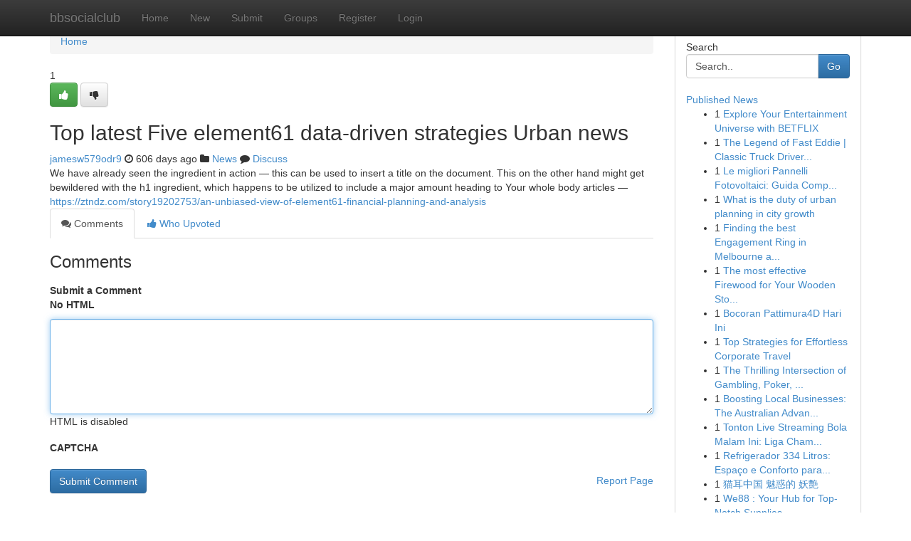

--- FILE ---
content_type: text/html; charset=UTF-8
request_url: https://bbsocialclub.com/story18799479/top-latest-five-element61-data-driven-strategies-urban-news
body_size: 5130
content:
<!DOCTYPE html>
<html class="no-js" dir="ltr" xmlns="http://www.w3.org/1999/xhtml" xml:lang="en" lang="en"><head>

<meta http-equiv="Pragma" content="no-cache" />
<meta http-equiv="expires" content="0" />
<meta http-equiv="Content-Type" content="text/html; charset=UTF-8" />	
<title>Top latest Five element61 data-driven strategies Urban news</title>
<link rel="alternate" type="application/rss+xml" title="bbsocialclub.com &raquo; Feeds 1" href="/rssfeeds.php?p=1" />
<link rel="alternate" type="application/rss+xml" title="bbsocialclub.com &raquo; Feeds 2" href="/rssfeeds.php?p=2" />
<link rel="alternate" type="application/rss+xml" title="bbsocialclub.com &raquo; Feeds 3" href="/rssfeeds.php?p=3" />
<link rel="alternate" type="application/rss+xml" title="bbsocialclub.com &raquo; Feeds 4" href="/rssfeeds.php?p=4" />
<link rel="alternate" type="application/rss+xml" title="bbsocialclub.com &raquo; Feeds 5" href="/rssfeeds.php?p=5" />
<link rel="alternate" type="application/rss+xml" title="bbsocialclub.com &raquo; Feeds 6" href="/rssfeeds.php?p=6" />
<link rel="alternate" type="application/rss+xml" title="bbsocialclub.com &raquo; Feeds 7" href="/rssfeeds.php?p=7" />
<link rel="alternate" type="application/rss+xml" title="bbsocialclub.com &raquo; Feeds 8" href="/rssfeeds.php?p=8" />
<link rel="alternate" type="application/rss+xml" title="bbsocialclub.com &raquo; Feeds 9" href="/rssfeeds.php?p=9" />
<link rel="alternate" type="application/rss+xml" title="bbsocialclub.com &raquo; Feeds 10" href="/rssfeeds.php?p=10" />
<meta name="google-site-verification" content="m5VOPfs2gQQcZXCcEfUKlnQfx72o45pLcOl4sIFzzMQ" /><meta name="Language" content="en-us" />
<meta name="viewport" content="width=device-width, initial-scale=1.0">
<meta name="generator" content="Kliqqi" />

          <link rel="stylesheet" type="text/css" href="//netdna.bootstrapcdn.com/bootstrap/3.2.0/css/bootstrap.min.css">
             <link rel="stylesheet" type="text/css" href="https://cdnjs.cloudflare.com/ajax/libs/twitter-bootstrap/3.2.0/css/bootstrap-theme.css">
                <link rel="stylesheet" type="text/css" href="https://cdnjs.cloudflare.com/ajax/libs/font-awesome/4.1.0/css/font-awesome.min.css">
<link rel="stylesheet" type="text/css" href="/templates/bootstrap/css/style.css" media="screen" />

                         <script type="text/javascript" src="https://cdnjs.cloudflare.com/ajax/libs/modernizr/2.6.1/modernizr.min.js"></script>
<script type="text/javascript" src="https://cdnjs.cloudflare.com/ajax/libs/jquery/1.7.2/jquery.min.js"></script>
<style></style>
<link rel="alternate" type="application/rss+xml" title="RSS 2.0" href="/rss"/>
<link rel="icon" href="/favicon.ico" type="image/x-icon"/>
</head>

<body dir="ltr">

<header role="banner" class="navbar navbar-inverse navbar-fixed-top custom_header">
<div class="container">
<div class="navbar-header">
<button data-target=".bs-navbar-collapse" data-toggle="collapse" type="button" class="navbar-toggle">
    <span class="sr-only">Toggle navigation</span>
    <span class="fa fa-ellipsis-v" style="color:white"></span>
</button>
<a class="navbar-brand" href="/">bbsocialclub</a>	
</div>
<span style="display: none;"><a href="/forum">forum</a></span>
<nav role="navigation" class="collapse navbar-collapse bs-navbar-collapse">
<ul class="nav navbar-nav">
<li ><a href="/">Home</a></li>
<li ><a href="/new">New</a></li>
<li ><a href="/submit">Submit</a></li>
                    
<li ><a href="/groups"><span>Groups</span></a></li>
<li ><a href="/register"><span>Register</span></a></li>
<li ><a data-toggle="modal" href="#loginModal">Login</a></li>
</ul>
	

</nav>
</div>
</header>
<!-- START CATEGORIES -->
<div class="subnav" id="categories">
<div class="container">
<ul class="nav nav-pills"><li class="category_item"><a  href="/">Home</a></li></ul>
</div>
</div>
<!-- END CATEGORIES -->
	
<div class="container">
	<section id="maincontent"><div class="row"><div class="col-md-9">

<ul class="breadcrumb">
	<li><a href="/">Home</a></li>
</ul>

<div itemscope itemtype="http://schema.org/Article" class="stories" id="xnews-18799479" >


<div class="story_data">
<div class="votebox votebox-published">

<div itemprop="aggregateRating" itemscope itemtype="http://schema.org/AggregateRating" class="vote">
	<div itemprop="ratingCount" class="votenumber">1</div>
<div id="xvote-3" class="votebutton">
<!-- Already Voted -->
<a class="btn btn-default btn-success linkVote_3" href="/login" title=""><i class="fa fa-white fa-thumbs-up"></i></a>
<!-- Bury It -->
<a class="btn btn-default linkVote_3" href="/login"  title="" ><i class="fa fa-thumbs-down"></i></a>


</div>
</div>
</div>
<div class="title" id="title-3">
<span itemprop="name">

<h2 id="list_title"><span>Top latest Five element61 data-driven strategies Urban news</span></h2></span>	
<span class="subtext">

<span itemprop="author" itemscope itemtype="http://schema.org/Person">
<span itemprop="name">
<a href="/user/jamesw579odr9" rel="nofollow">jamesw579odr9</a> 
</span></span>
<i class="fa fa-clock-o"></i>
<span itemprop="datePublished">  606 days ago</span>

<script>
$(document).ready(function(){
    $("#list_title span").click(function(){
		window.open($("#siteurl").attr('href'), '', '');
    });
});
</script>

<i class="fa fa-folder"></i> 
<a href="/groups">News</a>

<span id="ls_comments_url-3">
	<i class="fa fa-comment"></i> <span id="linksummaryDiscuss"><a href="#discuss" class="comments">Discuss</a>&nbsp;</span>
</span> 





</div>
</div>
<span itemprop="articleBody">
<div class="storycontent">
	
<div class="news-body-text" id="ls_contents-3" dir="ltr">
We have already seen the ingredient in action &mdash; this can be used to insert a title on the document. This on the other hand might get bewildered with the h1 ingredient, which happens to be utilized to include a major amount heading to Your whole body articles &mdash; <a id="siteurl" target="_blank" href="https://ztndz.com/story19202753/an-unbiased-view-of-element61-financial-planning-and-analysis">https://ztndz.com/story19202753/an-unbiased-view-of-element61-financial-planning-and-analysis</a><div class="clearboth"></div> 
</div>
</div><!-- /.storycontent -->
</span>
</div>

<ul class="nav nav-tabs" id="storytabs">
	<li class="active"><a data-toggle="tab" href="#comments"><i class="fa fa-comments"></i> Comments</a></li>
	<li><a data-toggle="tab" href="#who_voted"><i class="fa fa-thumbs-up"></i> Who Upvoted</a></li>
</ul>


<div id="tabbed" class="tab-content">

<div class="tab-pane fade active in" id="comments" >
<h3>Comments</h3>
<a name="comments" href="#comments"></a>
<ol class="media-list comment-list">

<a name="discuss"></a>
<form action="" method="post" id="thisform" name="mycomment_form">
<div class="form-horizontal">
<fieldset>
<div class="control-group">
<label for="fileInput" class="control-label">Submit a Comment</label>
<div class="controls">

<p class="help-inline"><strong>No HTML  </strong></p>
<textarea autofocus name="comment_content" id="comment_content" class="form-control comment-form" rows="6" /></textarea>
<p class="help-inline">HTML is disabled</p>
</div>
</div>


<script>
var ACPuzzleOptions = {
   theme :  "white",
   lang :  "en"
};
</script>

<div class="control-group">
	<label for="input01" class="control-label">CAPTCHA</label>
	<div class="controls">
	<div id="solvemedia_display">
	<script type="text/javascript" src="https://api.solvemedia.com/papi/challenge.script?k=1G9ho6tcbpytfUxJ0SlrSNt0MjjOB0l2"></script>

	<noscript>
	<iframe src="http://api.solvemedia.com/papi/challenge.noscript?k=1G9ho6tcbpytfUxJ0SlrSNt0MjjOB0l2" height="300" width="500" frameborder="0"></iframe><br/>
	<textarea name="adcopy_challenge" rows="3" cols="40"></textarea>
	<input type="hidden" name="adcopy_response" value="manual_challenge"/>
	</noscript>	
</div>
<br />
</div>
</div>

<div class="form-actions">
	<input type="hidden" name="process" value="newcomment" />
	<input type="hidden" name="randkey" value="75578554" />
	<input type="hidden" name="link_id" value="3" />
	<input type="hidden" name="user_id" value="2" />
	<input type="hidden" name="parrent_comment_id" value="0" />
	<input type="submit" name="submit" value="Submit Comment" class="btn btn-primary" />
	<a href="https://remove.backlinks.live" target="_blank" style="float:right; line-height: 32px;">Report Page</a>
</div>
</fieldset>
</div>
</form>
</ol>
</div>
	
<div class="tab-pane fade" id="who_voted">
<h3>Who Upvoted this Story</h3>
<div class="whovotedwrapper whoupvoted">
<ul>
<li>
<a href="/user/jamesw579odr9" rel="nofollow" title="jamesw579odr9" class="avatar-tooltip"><img src="/avatars/Avatar_100.png" alt="" align="top" title="" /></a>
</li>
</ul>
</div>
</div>
</div>
<!-- END CENTER CONTENT -->


</div>

<!-- START RIGHT COLUMN -->
<div class="col-md-3">
<div class="panel panel-default">
<div id="rightcol" class="panel-body">
<!-- START FIRST SIDEBAR -->

<!-- START SEARCH BOX -->
<script type="text/javascript">var some_search='Search..';</script>
<div class="search">
<div class="headline">
<div class="sectiontitle">Search</div>
</div>

<form action="/search" method="get" name="thisform-search" class="form-inline search-form" role="form" id="thisform-search" >

<div class="input-group">

<input type="text" class="form-control" tabindex="20" name="search" id="searchsite" value="Search.." onfocus="if(this.value == some_search) {this.value = '';}" onblur="if (this.value == '') {this.value = some_search;}"/>

<span class="input-group-btn">
<button type="submit" tabindex="21" class="btn btn-primary custom_nav_search_button" />Go</button>
</span>
</div>
</form>

<div style="clear:both;"></div>
<br />
</div>
<!-- END SEARCH BOX -->

<!-- START ABOUT BOX -->

	


<div class="headline">
<div class="sectiontitle"><a href="/">Published News</a></div>
</div>
<div class="boxcontent">
<ul class="sidebar-stories">

<li>
<span class="sidebar-vote-number">1</span>	<span class="sidebar-article"><a href="https://bbsocialclub.com/story23079856/explore-your-entertainment-universe-with-betflix" class="sidebar-title">Explore Your Entertainment Universe with BETFLIX </a></span>
</li>
<li>
<span class="sidebar-vote-number">1</span>	<span class="sidebar-article"><a href="https://bbsocialclub.com/story23079855/the-legend-of-fast-eddie-classic-truck-driver-novel" class="sidebar-title">The Legend of Fast Eddie | Classic Truck Driver...</a></span>
</li>
<li>
<span class="sidebar-vote-number">1</span>	<span class="sidebar-article"><a href="https://bbsocialclub.com/story23079854/le-migliori-pannelli-fotovoltaici-guida-completa-al-2023" class="sidebar-title"> Le migliori  Pannelli Fotovoltaici: Guida Comp...</a></span>
</li>
<li>
<span class="sidebar-vote-number">1</span>	<span class="sidebar-article"><a href="https://bbsocialclub.com/story23079853/what-is-the-duty-of-urban-planning-in-city-growth" class="sidebar-title">What is the duty of urban planning in city growth</a></span>
</li>
<li>
<span class="sidebar-vote-number">1</span>	<span class="sidebar-article"><a href="https://bbsocialclub.com/story23079852/finding-the-best-engagement-ring-in-melbourne-and-cape-canaveral-fl" class="sidebar-title">Finding the best Engagement Ring in Melbourne a...</a></span>
</li>
<li>
<span class="sidebar-vote-number">1</span>	<span class="sidebar-article"><a href="https://bbsocialclub.com/story23079851/the-most-effective-firewood-for-your-wooden-stove-or-fireplace" class="sidebar-title">The most effective Firewood for Your Wooden Sto...</a></span>
</li>
<li>
<span class="sidebar-vote-number">1</span>	<span class="sidebar-article"><a href="https://bbsocialclub.com/story23079850/bocoran-pattimura4d-hari-ini" class="sidebar-title">Bocoran Pattimura4D Hari Ini</a></span>
</li>
<li>
<span class="sidebar-vote-number">1</span>	<span class="sidebar-article"><a href="https://bbsocialclub.com/story23079849/top-strategies-for-effortless-corporate-travel" class="sidebar-title">Top Strategies for Effortless Corporate Travel</a></span>
</li>
<li>
<span class="sidebar-vote-number">1</span>	<span class="sidebar-article"><a href="https://bbsocialclub.com/story23079848/the-thrilling-intersection-of-gambling-poker-and-on-line-casino-tradition" class="sidebar-title">The Thrilling Intersection of Gambling, Poker, ...</a></span>
</li>
<li>
<span class="sidebar-vote-number">1</span>	<span class="sidebar-article"><a href="https://bbsocialclub.com/story23079847/boosting-local-businesses-the-australian-advantage" class="sidebar-title">Boosting Local Businesses: The Australian Advan...</a></span>
</li>
<li>
<span class="sidebar-vote-number">1</span>	<span class="sidebar-article"><a href="https://bbsocialclub.com/story23079846/tonton-live-streaming-bola-malam-ini-liga-champions-menarik" class="sidebar-title">Tonton Live Streaming Bola Malam Ini: Liga Cham...</a></span>
</li>
<li>
<span class="sidebar-vote-number">1</span>	<span class="sidebar-article"><a href="https://bbsocialclub.com/story23079845/refrigerador-334-litros-espaço-e-conforto-para-sua-cozinha-espaço-e-conforto-para-sua-cozinha" class="sidebar-title">Refrigerador 334 Litros: Espa&ccedil;o e Conforto para...</a></span>
</li>
<li>
<span class="sidebar-vote-number">1</span>	<span class="sidebar-article"><a href="https://bbsocialclub.com/story23079844/猫耳中国-魅惑的-妖艶" class="sidebar-title">猫耳中国 魅惑的 妖艶</a></span>
</li>
<li>
<span class="sidebar-vote-number">1</span>	<span class="sidebar-article"><a href="https://bbsocialclub.com/story23079843/we88-your-hub-for-top-notch-supplies" class="sidebar-title">  We88 : Your  Hub  for  Top-Notch  Supplies</a></span>
</li>
<li>
<span class="sidebar-vote-number">1</span>	<span class="sidebar-article"><a href="https://bbsocialclub.com/story23079842/canadian-prescriptions-for-adhd" class="sidebar-title">Canadian Prescriptions for ADHD</a></span>
</li>

</ul>
</div>

<!-- END SECOND SIDEBAR -->
</div>
</div>
</div>
<!-- END RIGHT COLUMN -->
</div></section>
<hr>

<!--googleoff: all-->
<footer class="footer">
<div id="footer">
<span class="subtext"> Copyright &copy; 2026 | <a href="/search">Advanced Search</a> 
| <a href="/">Live</a>
| <a href="/">Tag Cloud</a>
| <a href="/">Top Users</a>
| Made with <a href="#" rel="nofollow" target="_blank">Kliqqi CMS</a> 
| <a href="/rssfeeds.php?p=1">All RSS Feeds</a> 
</span>
</div>
</footer>
<!--googleon: all-->


</div>
	
<!-- START UP/DOWN VOTING JAVASCRIPT -->
	
<script>
var my_base_url='http://bbsocialclub.com';
var my_kliqqi_base='';
var anonymous_vote = false;
var Voting_Method = '1';
var KLIQQI_Visual_Vote_Cast = "Voted";
var KLIQQI_Visual_Vote_Report = "Buried";
var KLIQQI_Visual_Vote_For_It = "Vote";
var KLIQQI_Visual_Comment_ThankYou_Rating = "Thank you for rating this comment.";


</script>
<!-- END UP/DOWN VOTING JAVASCRIPT -->


<script type="text/javascript" src="https://cdnjs.cloudflare.com/ajax/libs/jqueryui/1.8.23/jquery-ui.min.js"></script>
<link href="https://cdnjs.cloudflare.com/ajax/libs/jqueryui/1.8.23/themes/base/jquery-ui.css" media="all" rel="stylesheet" type="text/css" />




             <script type="text/javascript" src="https://cdnjs.cloudflare.com/ajax/libs/twitter-bootstrap/3.2.0/js/bootstrap.min.js"></script>

<!-- Login Modal -->
<div class="modal fade" id="loginModal" tabindex="-1" role="dialog">
<div class="modal-dialog">
<div class="modal-content">
<div class="modal-header">
<button type="button" class="close" data-dismiss="modal" aria-hidden="true">&times;</button>
<h4 class="modal-title">Login</h4>
</div>
<div class="modal-body">
<div class="control-group">
<form id="signin" action="/login?return=/story18799479/top-latest-five-element61-data-driven-strategies-urban-news" method="post">

<div style="login_modal_username">
	<label for="username">Username/Email</label><input id="username" name="username" class="form-control" value="" title="username" tabindex="1" type="text">
</div>
<div class="login_modal_password">
	<label for="password">Password</label><input id="password" name="password" class="form-control" value="" title="password" tabindex="2" type="password">
</div>
<div class="login_modal_remember">
<div class="login_modal_remember_checkbox">
	<input id="remember" style="float:left;margin-right:5px;" name="persistent" value="1" tabindex="3" type="checkbox">
</div>
<div class="login_modal_remember_label">
	<label for="remember" style="">Remember</label>
</div>
<div style="clear:both;"></div>
</div>
<div class="login_modal_login">
	<input type="hidden" name="processlogin" value="1"/>
	<input type="hidden" name="return" value=""/>
	<input class="btn btn-primary col-md-12" id="signin_submit" value="Sign In" tabindex="4" type="submit">
</div>
    
<hr class="soften" id="login_modal_spacer" />
	<div class="login_modal_forgot"><a class="btn btn-default col-md-12" id="forgot_password_link" href="/login">Forgotten Password?</a></div>
	<div class="clearboth"></div>
</form>
</div>
</div>
</div>
</div>
</div>

<script>$('.avatar-tooltip').tooltip()</script>
<script defer src="https://static.cloudflareinsights.com/beacon.min.js/vcd15cbe7772f49c399c6a5babf22c1241717689176015" integrity="sha512-ZpsOmlRQV6y907TI0dKBHq9Md29nnaEIPlkf84rnaERnq6zvWvPUqr2ft8M1aS28oN72PdrCzSjY4U6VaAw1EQ==" data-cf-beacon='{"version":"2024.11.0","token":"a880c9269e3a483ab7c41bbb6a5fd281","r":1,"server_timing":{"name":{"cfCacheStatus":true,"cfEdge":true,"cfExtPri":true,"cfL4":true,"cfOrigin":true,"cfSpeedBrain":true},"location_startswith":null}}' crossorigin="anonymous"></script>
</body>
</html>
